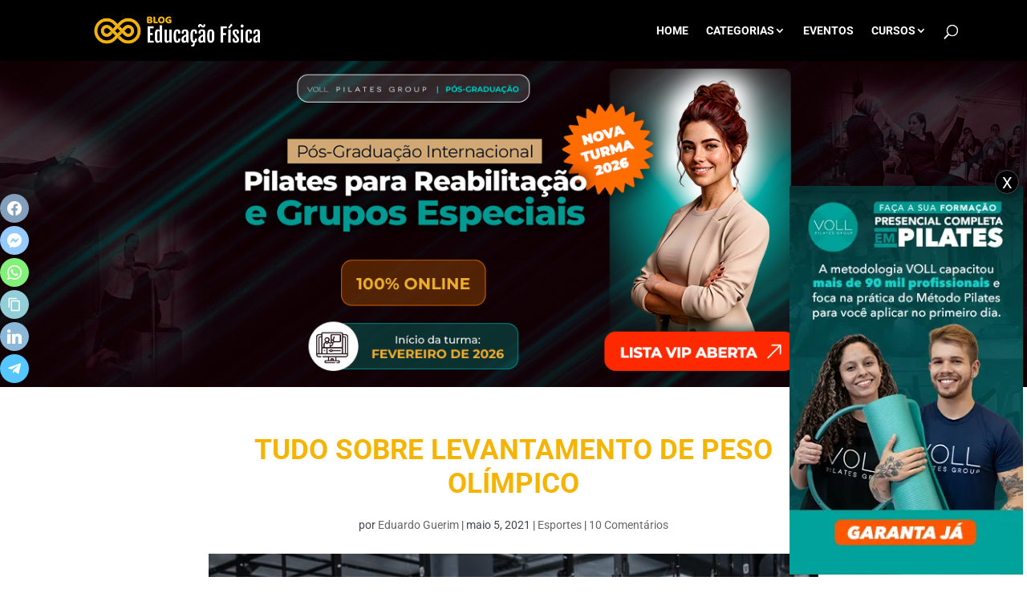

--- FILE ---
content_type: text/html
request_url: https://forms.rdstation.com.br/blog-ed-fisica-newsletter-materias-90686bd761e1f2ebbc21
body_size: 4121
content:


<head>
  <meta charset="utf-8">
  <!-- Bricks Main Styles -->
  <style type="text/css" rel="stylesheet">
    #rdstation-bricks-embeddable-form-bricks-component-XcAsB3P6cBlyIIKKNg_ZPw * {
      margin: 0;
      padding: 0;
      border: 0;
      font-size: 100%;
      font: inherit;
      vertical-align: baseline;
      -webkit-box-sizing: border-box;
      -moz-box-sizing: border-box;
      box-sizing: border-box;
    }

    #rdstation-bricks-embeddable-form-bricks-component-XcAsB3P6cBlyIIKKNg_ZPw article, #rdstation-bricks-embeddable-form-bricks-component-XcAsB3P6cBlyIIKKNg_ZPw aside,
    #rdstation-bricks-embeddable-form-bricks-component-XcAsB3P6cBlyIIKKNg_ZPw details, #rdstation-bricks-embeddable-form-bricks-component-XcAsB3P6cBlyIIKKNg_ZPw figcaption,
    #rdstation-bricks-embeddable-form-bricks-component-XcAsB3P6cBlyIIKKNg_ZPw figure, #rdstation-bricks-embeddable-form-bricks-component-XcAsB3P6cBlyIIKKNg_ZPw footer,
    #rdstation-bricks-embeddable-form-bricks-component-XcAsB3P6cBlyIIKKNg_ZPw header, #rdstation-bricks-embeddable-form-bricks-component-XcAsB3P6cBlyIIKKNg_ZPw hgroup,
    #rdstation-bricks-embeddable-form-bricks-component-XcAsB3P6cBlyIIKKNg_ZPw menu, #rdstation-bricks-embeddable-form-bricks-component-XcAsB3P6cBlyIIKKNg_ZPw nav,
    #rdstation-bricks-embeddable-form-bricks-component-XcAsB3P6cBlyIIKKNg_ZPw section {
      display: block;
    }

    #rdstation-bricks-embeddable-form-bricks-component-XcAsB3P6cBlyIIKKNg_ZPw ol, #rdstation-bricks-embeddable-form-bricks-component-XcAsB3P6cBlyIIKKNg_ZPw ul {
      list-style: none;
    }

    #rdstation-bricks-embeddable-form-bricks-component-XcAsB3P6cBlyIIKKNg_ZPw blockquote, #rdstation-bricks-embeddable-form-bricks-component-XcAsB3P6cBlyIIKKNg_ZPw q {
      quotes: none;
    }

    #rdstation-bricks-embeddable-form-bricks-component-XcAsB3P6cBlyIIKKNg_ZPw blockquote:before, #rdstation-bricks-embeddable-form-bricks-component-XcAsB3P6cBlyIIKKNg_ZPw blockquote:after,
    #rdstation-bricks-embeddable-form-bricks-component-XcAsB3P6cBlyIIKKNg_ZPw q:before, #rdstation-bricks-embeddable-form-bricks-component-XcAsB3P6cBlyIIKKNg_ZPw q:after {
      content: '';
      content: none;
    }

    #rdstation-bricks-embeddable-form-bricks-component-XcAsB3P6cBlyIIKKNg_ZPw table {
      border-collapse: collapse;
      border-spacing: 0;
    }

    #rdstation-bricks-embeddable-form-bricks-component-XcAsB3P6cBlyIIKKNg_ZPw b, #rdstation-bricks-embeddable-form-bricks-component-XcAsB3P6cBlyIIKKNg_ZPw strong {
      font-weight: bold;
    }

    #rdstation-bricks-embeddable-form-bricks-component-XcAsB3P6cBlyIIKKNg_ZPw i, #rdstation-bricks-embeddable-form-bricks-component-XcAsB3P6cBlyIIKKNg_ZPw em {
      font-style: italic;
    }

    #rdstation-bricks-embeddable-form-bricks-component-XcAsB3P6cBlyIIKKNg_ZPw .bricks--section {
      width: 100%;
    }

    #rdstation-bricks-embeddable-form-bricks-component-XcAsB3P6cBlyIIKKNg_ZPw .bricks--section > div {
      margin-right: auto;
      margin-left: auto;
      max-width: 480px;
      position: relative;
    }

    #rdstation-bricks-embeddable-form-bricks-component-XcAsB3P6cBlyIIKKNg_ZPw .bricks--row {
      display: flex;
      box-sizing: border-box;
      flex-flow: row nowrap;
      flex-grow: 1;
    }

    #rdstation-bricks-embeddable-form-bricks-component-XcAsB3P6cBlyIIKKNg_ZPw .bricks--section > div {
      max-width: 100%;
    }

   #rdstation-bricks-embeddable-form-bricks-component-XcAsB3P6cBlyIIKKNg_ZPw .bricks--column {
      display: flex;
    }

    #rdstation-bricks-embeddable-form-bricks-component-XcAsB3P6cBlyIIKKNg_ZPw .bricks--column > div {
      height: auto;
      width: 100%;
      display: flex;
      flex-direction: column;
      align-items: center;
    }

    #rdstation-bricks-embeddable-form-bricks-component-XcAsB3P6cBlyIIKKNg_ZPw .bricks--column .bricks--component-text {
              max-width: 100%;
           }

           #rdstation-bricks-embeddable-form-bricks-component-XcAsB3P6cBlyIIKKNg_ZPw .bricks--column .bricks-form,
            #rdstation-bricks-embeddable-form-bricks-component-XcAsB3P6cBlyIIKKNg_ZPw .bricks--column .bricks--component-text,
            #rdstation-bricks-embeddable-form-bricks-component-XcAsB3P6cBlyIIKKNg_ZPw .bricks--column .bricks--component-box,
            #rdstation-bricks-embeddable-form-bricks-component-XcAsB3P6cBlyIIKKNg_ZPw .bricks--column button,
            #rdstation-bricks-embeddable-form-bricks-component-XcAsB3P6cBlyIIKKNg_ZPw .bricks--column a {
              min-width: 100%;
           }

           @media (max-width: 600px) {
             #rdstation-bricks-embeddable-form-bricks-component-XcAsB3P6cBlyIIKKNg_ZPw .bricks--column {
                min-width: 100%;
             }

             #rdstation-bricks-embeddable-form-bricks-component-XcAsB3P6cBlyIIKKNg_ZPw .bricks--row {
                flex-flow: row wrap;
             }
             #rdstation-bricks-embeddable-form-bricks-component-XcAsB3P6cBlyIIKKNg_ZPw form .bricks-form__field {
                width: 100%;
                padding: 0;
             }
           }
           

    #rdstation-bricks-embeddable-form-bricks-component-XcAsB3P6cBlyIIKKNg_ZPw .bricks--component {
      font-family: Helvetica, Arial, sans-serif;
    }

    #rdstation-bricks-embeddable-form-bricks-component-XcAsB3P6cBlyIIKKNg_ZPw .bricks--component-box {
      width: 100%
    }
  </style>

  <!-- Bricks Component Text Styles -->
  <style>
    #rdstation-bricks-embeddable-form-bricks-component-XcAsB3P6cBlyIIKKNg_ZPw .bricks--component-text {
      color: #333;
      line-height: 1.42;
      word-wrap: break-word;
    }

    #rdstation-bricks-embeddable-form-bricks-component-XcAsB3P6cBlyIIKKNg_ZPw .bricks--component-text a {
      color: #31a2ff;
      text-decoration: none;
    }

    #rdstation-bricks-embeddable-form-bricks-component-XcAsB3P6cBlyIIKKNg_ZPw .bricks--component-text sub,
    #rdstation-bricks-embeddable-form-bricks-component-XcAsB3P6cBlyIIKKNg_ZPw .bricks--component-text sup {
      font-size: 75%;
      line-height: 0;
      position: relative;
      vertical-align: baseline;
    }

    #rdstation-bricks-embeddable-form-bricks-component-XcAsB3P6cBlyIIKKNg_ZPw .bricks--component-text sub {
      bottom: -0.25em;
    }

    #rdstation-bricks-embeddable-form-bricks-component-XcAsB3P6cBlyIIKKNg_ZPw .bricks--component-text sup {
      top: -0.5em;
    }

    #rdstation-bricks-embeddable-form-bricks-component-XcAsB3P6cBlyIIKKNg_ZPw .bricks--component-text ol,
    #rdstation-bricks-embeddable-form-bricks-component-XcAsB3P6cBlyIIKKNg_ZPw .bricks--component-text ul {
      padding-left: 1.5em;
    }

    #rdstation-bricks-embeddable-form-bricks-component-XcAsB3P6cBlyIIKKNg_ZPw .bricks--component-text ol > li,
    #rdstation-bricks-embeddable-form-bricks-component-XcAsB3P6cBlyIIKKNg_ZPw .bricks--component-text ul > li {
      list-style-type: none;
    }

    #rdstation-bricks-embeddable-form-bricks-component-XcAsB3P6cBlyIIKKNg_ZPw .bricks--component-text ul > li::before {
      content: '\2022';
    }

    #rdstation-bricks-embeddable-form-bricks-component-XcAsB3P6cBlyIIKKNg_ZPw .bricks--component-text li::before {
      display: inline-block;
      white-space: nowrap;
      width: 1.2em;
    }

    #rdstation-bricks-embeddable-form-bricks-component-XcAsB3P6cBlyIIKKNg_ZPw .bricks--component-text li:not(.ql-direction-rtl)::before {
      margin-left: -1.5em;
      margin-right: 0.3em;
      text-align: right;
    }

    #rdstation-bricks-embeddable-form-bricks-component-XcAsB3P6cBlyIIKKNg_ZPw .bricks--component-text li.ql-direction-rtl::before {
      margin-left: 0.3em;
      margin-right: -1.5em;
    }

    #rdstation-bricks-embeddable-form-bricks-component-XcAsB3P6cBlyIIKKNg_ZPw .bricks--component-text ol li:not(.ql-direction-rtl),
    #rdstation-bricks-embeddable-form-bricks-component-XcAsB3P6cBlyIIKKNg_ZPw .bricks--component-text ul li:not(.ql-direction-rtl) {
      padding-left: 1.5em;
    }

    #rdstation-bricks-embeddable-form-bricks-component-XcAsB3P6cBlyIIKKNg_ZPw .bricks--component-text ol li.ql-direction-rtl,
    #rdstation-bricks-embeddable-form-bricks-component-XcAsB3P6cBlyIIKKNg_ZPw .bricks--component-text ul li.ql-direction-rtl {
      padding-right: 1.5em;
    }

    #rdstation-bricks-embeddable-form-bricks-component-XcAsB3P6cBlyIIKKNg_ZPw .bricks--component-text ol li {
      counter-reset: list-1 list-2 list-3 list-4 list-5 list-6 list-7 list-8 list-9;
      counter-increment: list-0;
    }

    #rdstation-bricks-embeddable-form-bricks-component-XcAsB3P6cBlyIIKKNg_ZPw .bricks--component-text ol li:before {
      content: counter(list-0, decimal) '. ';
    }

    #rdstation-bricks-embeddable-form-bricks-component-XcAsB3P6cBlyIIKKNg_ZPw .bricks--component-text ol li.ql-indent-1 {
      counter-increment: list-1;
    }

    #rdstation-bricks-embeddable-form-bricks-component-XcAsB3P6cBlyIIKKNg_ZPw .bricks--component-text ol li.ql-indent-1:before {
      content: counter(list-1, lower-alpha) '. ';
    }

    #rdstation-bricks-embeddable-form-bricks-component-XcAsB3P6cBlyIIKKNg_ZPw .bricks--component-text ol li.ql-indent-1 {
      counter-reset: list-2 list-3 list-4 list-5 list-6 list-7 list-8 list-9;
    }

    #rdstation-bricks-embeddable-form-bricks-component-XcAsB3P6cBlyIIKKNg_ZPw .bricks--component-text ol li.ql-indent-2 {
      counter-increment: list-2;
    }

    #rdstation-bricks-embeddable-form-bricks-component-XcAsB3P6cBlyIIKKNg_ZPw .bricks--component-text ol li.ql-indent-2:before {
      content: counter(list-2, lower-roman) '. ';
    }

    #rdstation-bricks-embeddable-form-bricks-component-XcAsB3P6cBlyIIKKNg_ZPw .bricks--component-text ol li.ql-indent-2 {
      counter-reset: list-3 list-4 list-5 list-6 list-7 list-8 list-9;
    }

    #rdstation-bricks-embeddable-form-bricks-component-XcAsB3P6cBlyIIKKNg_ZPw .bricks--component-text ol li.ql-indent-3 {
      counter-increment: list-3;
    }

    #rdstation-bricks-embeddable-form-bricks-component-XcAsB3P6cBlyIIKKNg_ZPw .bricks--component-text ol li.ql-indent-3:before {
      content: counter(list-3, decimal) '. ';
    }

    #rdstation-bricks-embeddable-form-bricks-component-XcAsB3P6cBlyIIKKNg_ZPw .bricks--component-text ol li.ql-indent-3 {
      counter-reset: list-4 list-5 list-6 list-7 list-8 list-9;
    }

    #rdstation-bricks-embeddable-form-bricks-component-XcAsB3P6cBlyIIKKNg_ZPw .bricks--component-text ol li.ql-indent-4 {
      counter-increment: list-4;
    }

    #rdstation-bricks-embeddable-form-bricks-component-XcAsB3P6cBlyIIKKNg_ZPw .bricks--component-text ol li.ql-indent-4:before {
      content: counter(list-4, lower-alpha) '. ';
    }

    #rdstation-bricks-embeddable-form-bricks-component-XcAsB3P6cBlyIIKKNg_ZPw .bricks--component-text ol li.ql-indent-4 {
      counter-reset: list-5 list-6 list-7 list-8 list-9;
    }

    #rdstation-bricks-embeddable-form-bricks-component-XcAsB3P6cBlyIIKKNg_ZPw .bricks--component-text ol li.ql-indent-5 {
      counter-increment: list-5;
    }

    #rdstation-bricks-embeddable-form-bricks-component-XcAsB3P6cBlyIIKKNg_ZPw .bricks--component-text ol li.ql-indent-5:before {
      content: counter(list-5, lower-roman) '. ';
    }

    #rdstation-bricks-embeddable-form-bricks-component-XcAsB3P6cBlyIIKKNg_ZPw .bricks--component-text ol li.ql-indent-5 {
      counter-reset: list-6 list-7 list-8 list-9;
    }

    #rdstation-bricks-embeddable-form-bricks-component-XcAsB3P6cBlyIIKKNg_ZPw .bricks--component-text ol li.ql-indent-6 {
      counter-increment: list-6;
    }

    #rdstation-bricks-embeddable-form-bricks-component-XcAsB3P6cBlyIIKKNg_ZPw .bricks--component-text ol li.ql-indent-6:before {
      content: counter(list-6, decimal) '. ';
    }

    #rdstation-bricks-embeddable-form-bricks-component-XcAsB3P6cBlyIIKKNg_ZPw .bricks--component-text ol li.ql-indent-6 {
      counter-reset: list-7 list-8 list-9;
    }

    #rdstation-bricks-embeddable-form-bricks-component-XcAsB3P6cBlyIIKKNg_ZPw .bricks--component-text ol li.ql-indent-7 {
      counter-increment: list-7;
    }

    #rdstation-bricks-embeddable-form-bricks-component-XcAsB3P6cBlyIIKKNg_ZPw .bricks--component-text ol li.ql-indent-7:before {
      content: counter(list-7, lower-alpha) '. ';
    }

    #rdstation-bricks-embeddable-form-bricks-component-XcAsB3P6cBlyIIKKNg_ZPw .bricks--component-text ol li.ql-indent-7 {
      counter-reset: list-8 list-9;
    }

    #rdstation-bricks-embeddable-form-bricks-component-XcAsB3P6cBlyIIKKNg_ZPw .bricks--component-text ol li.ql-indent-8 {
      counter-increment: list-8;
    }

    #rdstation-bricks-embeddable-form-bricks-component-XcAsB3P6cBlyIIKKNg_ZPw .bricks--component-text ol li.ql-indent-8:before {
      content: counter(list-8, lower-roman) '. ';
    }

    #rdstation-bricks-embeddable-form-bricks-component-XcAsB3P6cBlyIIKKNg_ZPw .bricks--component-text ol li.ql-indent-8 {
      counter-reset: list-9;
    }

    #rdstation-bricks-embeddable-form-bricks-component-XcAsB3P6cBlyIIKKNg_ZPw .bricks--component-text ol li.ql-indent-9 {
      counter-increment: list-9;
    }

    #rdstation-bricks-embeddable-form-bricks-component-XcAsB3P6cBlyIIKKNg_ZPw .bricks--component-text ol li.ql-indent-9:before {
      content: counter(list-9, decimal) '. ';
    }

    #rdstation-bricks-embeddable-form-bricks-component-XcAsB3P6cBlyIIKKNg_ZPw .bricks--component-text .ql-indent-1:not(.ql-direction-rtl) {
      padding-left: 3em;
    }

    #rdstation-bricks-embeddable-form-bricks-component-XcAsB3P6cBlyIIKKNg_ZPw .bricks--component-text li.ql-indent-1:not(.ql-direction-rtl) {
      padding-left: 4.5em;
    }

    #rdstation-bricks-embeddable-form-bricks-component-XcAsB3P6cBlyIIKKNg_ZPw .bricks--component-text .ql-indent-1.ql-direction-rtl.ql-align-right {
      padding-right: 3em;
    }

    #rdstation-bricks-embeddable-form-bricks-component-XcAsB3P6cBlyIIKKNg_ZPw .bricks--component-text li.ql-indent-1.ql-direction-rtl.ql-align-right {
      padding-right: 4.5em;
    }

    #rdstation-bricks-embeddable-form-bricks-component-XcAsB3P6cBlyIIKKNg_ZPw .bricks--component-text .ql-indent-2:not(.ql-direction-rtl) {
      padding-left: 6em;
    }

    #rdstation-bricks-embeddable-form-bricks-component-XcAsB3P6cBlyIIKKNg_ZPw .bricks--component-text li.ql-indent-2:not(.ql-direction-rtl) {
      padding-left: 7.5em;
    }

    #rdstation-bricks-embeddable-form-bricks-component-XcAsB3P6cBlyIIKKNg_ZPw .bricks--component-text .ql-indent-2.ql-direction-rtl.ql-align-right {
      padding-right: 6em;
    }

    #rdstation-bricks-embeddable-form-bricks-component-XcAsB3P6cBlyIIKKNg_ZPw .bricks--component-text li.ql-indent-2.ql-direction-rtl.ql-align-right {
      padding-right: 7.5em;
    }

    #rdstation-bricks-embeddable-form-bricks-component-XcAsB3P6cBlyIIKKNg_ZPw .bricks--component-text .ql-indent-3:not(.ql-direction-rtl) {
      padding-left: 9em;
    }

    #rdstation-bricks-embeddable-form-bricks-component-XcAsB3P6cBlyIIKKNg_ZPw .bricks--component-text li.ql-indent-3:not(.ql-direction-rtl) {
      padding-left: 10.5em;
    }

    #rdstation-bricks-embeddable-form-bricks-component-XcAsB3P6cBlyIIKKNg_ZPw .bricks--component-text .ql-indent-3.ql-direction-rtl.ql-align-right {
      padding-right: 9em;
    }

    #rdstation-bricks-embeddable-form-bricks-component-XcAsB3P6cBlyIIKKNg_ZPw .bricks--component-text li.ql-indent-3.ql-direction-rtl.ql-align-right {
      padding-right: 10.5em;
    }

    #rdstation-bricks-embeddable-form-bricks-component-XcAsB3P6cBlyIIKKNg_ZPw .bricks--component-text .ql-indent-4:not(.ql-direction-rtl) {
      padding-left: 12em;
    }

    #rdstation-bricks-embeddable-form-bricks-component-XcAsB3P6cBlyIIKKNg_ZPw .bricks--component-text li.ql-indent-4:not(.ql-direction-rtl) {
      padding-left: 13.5em;
    }

    #rdstation-bricks-embeddable-form-bricks-component-XcAsB3P6cBlyIIKKNg_ZPw .bricks--component-text .ql-indent-4.ql-direction-rtl.ql-align-right {
      padding-right: 12em;
    }

    #rdstation-bricks-embeddable-form-bricks-component-XcAsB3P6cBlyIIKKNg_ZPw .bricks--component-text li.ql-indent-4.ql-direction-rtl.ql-align-right {
      padding-right: 13.5em;
    }

    #rdstation-bricks-embeddable-form-bricks-component-XcAsB3P6cBlyIIKKNg_ZPw .bricks--component-text .ql-indent-5:not(.ql-direction-rtl) {
      padding-left: 15em;
    }

    #rdstation-bricks-embeddable-form-bricks-component-XcAsB3P6cBlyIIKKNg_ZPw .bricks--component-text li.ql-indent-5:not(.ql-direction-rtl) {
      padding-left: 16.5em;
    }

    #rdstation-bricks-embeddable-form-bricks-component-XcAsB3P6cBlyIIKKNg_ZPw .bricks--component-text .ql-indent-5.ql-direction-rtl.ql-align-right {
      padding-right: 15em;
    }

    #rdstation-bricks-embeddable-form-bricks-component-XcAsB3P6cBlyIIKKNg_ZPw .bricks--component-text li.ql-indent-5.ql-direction-rtl.ql-align-right {
      padding-right: 16.5em;
    }

    #rdstation-bricks-embeddable-form-bricks-component-XcAsB3P6cBlyIIKKNg_ZPw .bricks--component-text .ql-indent-6:not(.ql-direction-rtl) {
      padding-left: 18em;
    }

    #rdstation-bricks-embeddable-form-bricks-component-XcAsB3P6cBlyIIKKNg_ZPw .bricks--component-text li.ql-indent-6:not(.ql-direction-rtl) {
      padding-left: 19.5em;
    }

    #rdstation-bricks-embeddable-form-bricks-component-XcAsB3P6cBlyIIKKNg_ZPw .bricks--component-text .ql-indent-6.ql-direction-rtl.ql-align-right {
      padding-right: 18em;
    }

    #rdstation-bricks-embeddable-form-bricks-component-XcAsB3P6cBlyIIKKNg_ZPw .bricks--component-text li.ql-indent-6.ql-direction-rtl.ql-align-right {
      padding-right: 19.5em;
    }

    #rdstation-bricks-embeddable-form-bricks-component-XcAsB3P6cBlyIIKKNg_ZPw .bricks--component-text .ql-indent-7:not(.ql-direction-rtl) {
      padding-left: 21em;
    }

    #rdstation-bricks-embeddable-form-bricks-component-XcAsB3P6cBlyIIKKNg_ZPw .bricks--component-text li.ql-indent-7:not(.ql-direction-rtl) {
      padding-left: 22.5em;
    }

    #rdstation-bricks-embeddable-form-bricks-component-XcAsB3P6cBlyIIKKNg_ZPw .bricks--component-text .ql-indent-7.ql-direction-rtl.ql-align-right {
      padding-right: 21em;
    }

    #rdstation-bricks-embeddable-form-bricks-component-XcAsB3P6cBlyIIKKNg_ZPw .bricks--component-text li.ql-indent-7.ql-direction-rtl.ql-align-right {
      padding-right: 22.5em;
    }

    #rdstation-bricks-embeddable-form-bricks-component-XcAsB3P6cBlyIIKKNg_ZPw .bricks--component-text .ql-indent-8:not(.ql-direction-rtl) {
      padding-left: 24em;
    }

    #rdstation-bricks-embeddable-form-bricks-component-XcAsB3P6cBlyIIKKNg_ZPw .bricks--component-text li.ql-indent-8:not(.ql-direction-rtl) {
      padding-left: 25.5em;
    }

    #rdstation-bricks-embeddable-form-bricks-component-XcAsB3P6cBlyIIKKNg_ZPw .bricks--component-text .ql-indent-8.ql-direction-rtl.ql-align-right {
      padding-right: 24em;
    }

    #rdstation-bricks-embeddable-form-bricks-component-XcAsB3P6cBlyIIKKNg_ZPw .bricks--component-text li.ql-indent-8.ql-direction-rtl.ql-align-right {
      padding-right: 25.5em;
    }

    #rdstation-bricks-embeddable-form-bricks-component-XcAsB3P6cBlyIIKKNg_ZPw .bricks--component-text .ql-indent-9:not(.ql-direction-rtl) {
      padding-left: 27em;
    }

    #rdstation-bricks-embeddable-form-bricks-component-XcAsB3P6cBlyIIKKNg_ZPw .bricks--component-text li.ql-indent-9:not(.ql-direction-rtl) {
      padding-left: 28.5em;
    }

    #rdstation-bricks-embeddable-form-bricks-component-XcAsB3P6cBlyIIKKNg_ZPw .bricks--component-text .ql-indent-9.ql-direction-rtl.ql-align-right {
      padding-right: 27em;
    }

    #rdstation-bricks-embeddable-form-bricks-component-XcAsB3P6cBlyIIKKNg_ZPw .bricks--component-text li.ql-indent-9.ql-direction-rtl.ql-align-right {
      padding-right: 28.5em;
    }

    #rdstation-bricks-embeddable-form-bricks-component-XcAsB3P6cBlyIIKKNg_ZPw .bricks--component-text .ql-direction-rtl {
      direction: rtl;
      text-align: inherit;
    }
  </style>

  <!-- Bricks Component Form Styles -->
  <style>
    #rdstation-bricks-embeddable-form-bricks-component-XcAsB3P6cBlyIIKKNg_ZPw .bricks-form {
      padding: 0 5px;
      height: auto;
    }

    #rdstation-bricks-embeddable-form-bricks-component-XcAsB3P6cBlyIIKKNg_ZPw .bricks-form__fieldset {
      display: flex;
      flex-flow: row wrap;
      margin-left: -5px;
      margin-right: -5px;
    }

    #rdstation-bricks-embeddable-form-bricks-component-XcAsB3P6cBlyIIKKNg_ZPw .bricks-form__field {
      display: flex;
      width: 100%;
      flex-grow: 1;
      flex-direction: column;
    }

    #rdstation-bricks-embeddable-form-bricks-component-XcAsB3P6cBlyIIKKNg_ZPw .bricks-form__label {
      display: inline-block;
      max-width: 100%;
      margin-bottom: 0.4em;
      line-height: 1.25;
      position: relative !important;
      vertical-align: middle;
    }

    #rdstation-bricks-embeddable-form-bricks-component-XcAsB3P6cBlyIIKKNg_ZPw .bricks-form__input {
      display: block;
      width: 100%;
      padding: 0 0.5em;
      line-height: 1.42857;
    }

    #rdstation-bricks-embeddable-form-bricks-component-XcAsB3P6cBlyIIKKNg_ZPw .bricks-form__input.error {
      border: 1px solid red !important;
    }

    #rdstation-bricks-embeddable-form-bricks-component-XcAsB3P6cBlyIIKKNg_ZPw .bricks-form__field__option .bricks-form__label {
      padding-left: 1.33em;
      margin-bottom: 0.2em;
    }

    #rdstation-bricks-embeddable-form-bricks-component-XcAsB3P6cBlyIIKKNg_ZPw .bricks-form__field__option .bricks-form__label input[type="checkbox"],
    #rdstation-bricks-embeddable-form-bricks-component-XcAsB3P6cBlyIIKKNg_ZPw .bricks-form__field__option .bricks-form__label input[type="radio"] {
      margin: 0px 0px 0px -1.33em;
    }

    #rdstation-bricks-embeddable-form-bricks-component-XcAsB3P6cBlyIIKKNg_ZPw .bricks-form__submit {
      width: 100%;
      position: relative;
    }
  </style>

  <style type="text/css" rel="stylesheet">
    
      #bricks-component-XcAsB3P6cBlyIIKKNg_ZPw {
        display: block !important;
        height: auto;
        width: 100%;
        
        border-color: #BBBBBB;
        border-radius: 0px;
        border-width: 0px;
        border-top-style: none;
        border-bottom-style: none;
        border-left-style: none;
        border-right-style: none;
      }
    

  </style>
  <style>
    @import url("https://cdnjs.cloudflare.com/ajax/libs/select2/3.5.2/select2.min.css");
  </style>
  <link href="https://fonts.googleapis.com/css?family=Bitter|Cabin|Crimson+Text|Droid+Sans|Droid+Serif|Lato|Lobster|Montserrat|Old+Standard+TT|Open+Sans|Oswald|Pacifico|Playfair+Display|PT+Sans|Raleway|Rubik|Source+Sans+Pro|Ubuntu|Roboto" rel="stylesheet" />
</head>

<body>
  <section id="form-blog-ed-fisica-newsletter-materias-90686bd761e1f2ebbc21">
    <div id="rdstation-bricks-embeddable-form-bricks-component-XcAsB3P6cBlyIIKKNg_ZPw">
      <div id="bricks-component-XcAsB3P6cBlyIIKKNg_ZPw" class="bricks--component bricks--component-embeddable-form">
        

<style type="text/css" rel="stylesheet">
  
    #rd-section-m19fjipf {
      
          background-color: #ffffff;
        
      border-bottom-style: none;
      border-color: #000000;
      border-left-style: none;
      border-radius: 0px;
      border-right-style: none;
      border-top-style: none;
      border-width: 1px;
    }

    #rd-section-m19fjipf > div:not(.bricks--row) {
      min-height: 0px;
    }
  

  
</style>

<section id="rd-section-m19fjipf" class="bricks--section rd-section">
  

<style type="text/css" rel="stylesheet">
  
    #rd-row-m19fjipk {
      min-height: 50px;
    }

    #rd-row-m19fjipk .bricks--column > div {
      min-height: 50px;
    }

    @media (max-width: 480px) {
      #rd-row-m19fjipk.bricks--row {
        min-height: auto;
      }
    }

    @media screen and (max-width: 767px) {
      #rd-row-m19fjipk.bricks--row.rd-row {
        min-height: auto;
      }
    }
  
</style>

<div id="rd-row-m19fjipk" class="bricks--row rd-row">
  

<style type="text/css" rel="stylesheet">
  
    #rd-column-m19fjipl {
      flex: 12 0 0;
    }

    #rd-column-m19fjipl > div {
      
          background-color: #ffffff;
        
      justify-content: center;
      padding-top: 0px;
      padding-right: 20px;
      padding-bottom: 0px;
      padding-left: 20px;
    }
    @media screen and (max-width: 767px) {
      #rd-column-m19fjipl > div {
        min-height: auto !important;
      }
    }
  

  
</style>

<div id="rd-column-m19fjipl" class="bricks--column rd-column">
  <div>
    



<style type="text/css" rel="stylesheet">
  
    #rd-form-m19fjipm {
      display: flex;
      flex-direction: column;
      align-self: center;
      max-width: 548px;
      width: 100%;
      margin-top: 0px;
      margin-bottom: 30px;
    }

    #rd-form-m19fjipm .bricks-form {
      display: flex;
      flex-direction: column;
      width: 100%;
    }

    #rd-form-m19fjipm .bricks-form__fieldset {
      align-items: flex-start;
    }

    #rd-form-m19fjipm .bricks-form__label.always-visible,
    #rd-form-m19fjipm .bricks-form__field__option .bricks-form__label {
      display: inline-block;
    }

    #rd-form-m19fjipm .bricks-form__input.select2-container {
      padding: 0 !important;
    }

    #rd-form-m19fjipm .select2-container .select2-choice .select2-arrow b {
      background-position: 0 7px !important;
    }

    #rd-form-m19fjipm .bricks-form__submit {
      display: flex;
      flex-direction: column;
    }
  
</style>


<style type="text/css" rel="stylesheet">
  
    #rd-form-m19fjipm {
      align-self: center;
      max-width: 558px;
      margin-top: 17px;
      margin-bottom: 20px;
    }

    #rd-form-m19fjipm .bricks-form__fieldset {
      flex-flow: column nowrap;
    }

    #rd-form-m19fjipm .bricks-form__field {
      margin-bottom: 10px;
      padding: 0;
      width: 100.0%;
    }

    #rd-form-m19fjipm .bricks-form__field.bricks-form__privacy,
    #rd-form-m19fjipm .bricks-form__field.bricks-form__terms {
      width: 100%;
    }

     #rd-form-m19fjipm .bricks-form__static {
      color: #969696;
      font-family: Arial, Helvetica, sans-serif;
      font-size: 16px;
      font-style: normal;
      font-weight: normal;
    }

    #rd-form-m19fjipm .bricks-form__static a {
      color: #969696;
      text-decoration: underline;
    }

    #rd-form-m19fjipm .bricks-form__label {
      color: #969696;
      display: none;
      font-family: Arial, Helvetica, sans-serif;
      font-size: 16px;
      font-style: normal;
      font-weight: normal;
      text-align: left;
      text-decoration: none;
    }

    #rd-form-m19fjipm label.error {
      color: #DC3543;
      font-size: 12px;
      line-height: 1.1;
      padding: 2px 0 0 4px;
    }

    #rd-form-m19fjipm .bricks-form__input {
      color: #555555;
      font-family: Arial, Helvetica, sans-serif;
      font-size: 18px;

      background-color: #ffffff;

      border-bottom-style: solid;
      border-left-style: solid;
      border-right-style: solid;
      border-top-style: solid;
      border-color: #c8c8c8;
      border-radius: 3px;
      border-width: 1px;

      
    }

    #rd-form-m19fjipm .bricks-form__input::placeholder {
      color: normal;
    }

    #rd-form-m19fjipm .select2-container .select2-choice {
      height: 36px !important;
      line-height: 36px !important;

      color: #555555 !important;
      font-family: Arial, Helvetica, sans-serif !important;
      font-size: 18px !important;
    }

    #rd-form-m19fjipm .bricks-form__input:not(textarea) {
      height: 36px;
    }

    #rd-form-m19fjipm .bricks-form__input.select2-container {
      padding: 0 !important;
    }

    #rd-form-m19fjipm .select2-container .select2-choice {
      height: 36px !important;
      line-height: 36px !important;

      color: #555555 !important;
      font-family: Arial, Helvetica, sans-serif !important;
      font-size: 18px !important;
      background: #ffffff;
    }

    #rd-form-m19fjipm .select2-container .select2-choice .select2-arrow b {
      background-position: 0 5px !important;
    }

    #rd-form-m19fjipm .select2-container .select2-choice .select2-arrow {
      background: none;
      border: none;
    }

    #rd-form-m19fjipm .with-select-flags > .phone-input-group > .select2-container > .select2-choice {
      border-top-right-radius: 0 !important;
      border-bottom-right-radius: 0 !important;
      border-style: none;
    }
    #rd-form-m19fjipm .with-select-flags > .phone-input-group > .select2-container > .select2-choice > .select2-chosen {
      margin-right: 0px;
    }

    #rd-form-m19fjipm .with-select-flags > .phone-input-group > .select2-container > .select2-choice > .select2-chosen > .flag {
      vertical-align: middle;
      margin-left: 13px;
    }

    #rd-form-m19fjipm .with-select-flags > .phone-input-group > .phone {
      width: calc(100% - 55px);
      display: inline-block;
      border-top-left-radius: 0px !important;
      border-bottom-left-radius: 0px !important;
    }

    #rd-form-m19fjipm .with-select-flags > .phone-country {
      display: inline-block;
    }

    #rd-form-m19fjipm .with-select-flags > .phone-input-group {
      display: flex;
    }

    #rd-form-m19fjipm .with-select-flags > .phone-input-group > .phone-country {
      width: 55px;
      display: inline-block;
    }

    #rd-form-m19fjipm input[type="date"] {
      -webkit-appearance: none;
    }

    #rd-form-m19fjipm input[type="date"]::before { 
    	content: attr(data-placeholder);
    	width: 100%;
    }
    
    input[type="date"]:focus::before,
    input[type="date"]:valid::before { display: none }
  
</style>

<input type="hidden" id="ga4-measurement-id" value="G-7L945HSYH4">
<input type="hidden" id="embeddable-form-id" value="6799854">

<div
    id="rd-form-m19fjipm"
    class="bricks--component bricks-form rd-form"
  >

  <form
    id="conversion-form-blog-ed-fisica-newsletter-materias"
    action="https://cta-redirect.rdstation.com/v2/conversions"
    data-typed-fields="1"
    data-lang="pt-BR"
    novalidate="novalidate"
    data-asset-action = "aHR0cDovL3ZvbGxwaWxhdGVzLmNvbS5icg==
"
    
  >
    <input type="hidden" name="token_rdstation" value="4d3eab275822175b65ea9b4fe2fa2e5b">
    <input type="hidden" name="conversion_identifier" value="blog-ed-fisica-newsletter-materias">
    <input type="hidden" name="internal_source" value="6">
    <input type="hidden" name="c_utmz" value="" />
    <input type="hidden" name="traffic_source" value="" />
    <input type="hidden" name="client_id" value="" />
    <input type="hidden" name="_doe" value="">
    <input type="hidden" name="privacy_data[browser]" id="privacy_data_browser" />

    <input type="hidden" name="thankyou_message" value="Obrigado!" disabled>

    <div
  class="bricks-form__fieldset"
  data-progressive-profiling=""
  data-multi-step="false"
>
  

<div
  class="bricks-form__field  "
  data-step="1"
  data-is-conditional="false"
  data-conditional-rules='W10=
'
>
  <label for="rd-email_field-m19fm3qb" class="bricks-form__label">
    Email*
  </label>
  <input
    id="rd-email_field-m19fm3qb"
    class="bricks-form__input required js-email js-field-email"
    name="email"
    type="email"
    data-use-type="STRING"
    data-always-visible="true"
    data-input-mask=""
    placeholder="Email *"
    required="required"
  >
</div>

</div>


<style type="text/css" rel="stylesheet">
  
    a#rd-button-m19fjipp {
      display: flex;
      flex-direction: column;
    }

    #rd-button-m19fjipp.bricks--component-button {
      -ms-flex-align: center;
      -ms-flex-direction: column;
      -ms-flex-pack: center;
      align-self: center;
      background-color: #f6b402;
      border-bottom-style: solid;
      border-color: #248f74;
      border-left-style: solid;
      border-radius: 3px;
      border-right-style: solid;
      border-top-style: solid;
      border-width: 1px;
      
          box-shadow: 0px
                      0px
                      0px
                      0px
                      #cccccc;
        ;
      color: #FFFFFF;
      cursor: pointer;
      font-family: Arial, Helvetica, sans-serif;
      font-size: 20px;
      font-style: normal;
      font-weight: bold;
      height: 58px;
      justify-content: center;
      line-height: 1.42857;
      margin-bottom: 0px;
      margin-top: 18px;
      max-width: 558px;
      text-align: center;
      text-decoration: none;
      width: 100%;
      padding-right: 10px;
      padding-left: 10px;
    }
    @media screen and (max-width: 767px) {
      #rd-button-m19fjipp {
        height: auto;
        padding-top: 0.66em;
        padding-bottom: 0.66em;
      }
    }
  

  
</style>



  

  <div class="bricks-form__submit">
    <button
      class="bricks--component bricks--component-button rd-button"
      id="rd-button-m19fjipp"
    >
      CADASTRAR
    </button>
  </div>



    <div style="position: fixed; left: -5000px">
      <input type="text" name="emP7yF13ld" readonly autocomplete="false" tabindex="-1" value="">
      <input type="text" name="sh0uldN07ch4ng3" readonly autocomplete="false" tabindex="-1" value="should_not_change">
    </div>

  </form>
</div>
<script>
  document.querySelectorAll('input[name=emP7yF13ld],input[name=sh0uldN07ch4ng3]').forEach(function(element) {
    element.addEventListener('focus', function(e) {
      e.target.removeAttribute('readonly');
    });
  });
</script>


  </div>
</div>

</div>

</section>

      </div>
    </div>
  </section>
</body>


--- FILE ---
content_type: text/html
request_url: https://forms.rdstation.com.br/espaco-vida-pilates-771ae3054eaac2892ede-html
body_size: 5591
content:


<head>
  <meta charset="utf-8">
  <!-- Bricks Main Styles -->
  <style type="text/css" rel="stylesheet">
    #rdstation-bricks-embeddable-form-bricks-component-Z-R7z3NOx2TtgiK-j8M4jA * {
      margin: 0;
      padding: 0;
      border: 0;
      font-size: 100%;
      font: inherit;
      vertical-align: baseline;
      -webkit-box-sizing: border-box;
      -moz-box-sizing: border-box;
      box-sizing: border-box;
    }

    #rdstation-bricks-embeddable-form-bricks-component-Z-R7z3NOx2TtgiK-j8M4jA article, #rdstation-bricks-embeddable-form-bricks-component-Z-R7z3NOx2TtgiK-j8M4jA aside,
    #rdstation-bricks-embeddable-form-bricks-component-Z-R7z3NOx2TtgiK-j8M4jA details, #rdstation-bricks-embeddable-form-bricks-component-Z-R7z3NOx2TtgiK-j8M4jA figcaption,
    #rdstation-bricks-embeddable-form-bricks-component-Z-R7z3NOx2TtgiK-j8M4jA figure, #rdstation-bricks-embeddable-form-bricks-component-Z-R7z3NOx2TtgiK-j8M4jA footer,
    #rdstation-bricks-embeddable-form-bricks-component-Z-R7z3NOx2TtgiK-j8M4jA header, #rdstation-bricks-embeddable-form-bricks-component-Z-R7z3NOx2TtgiK-j8M4jA hgroup,
    #rdstation-bricks-embeddable-form-bricks-component-Z-R7z3NOx2TtgiK-j8M4jA menu, #rdstation-bricks-embeddable-form-bricks-component-Z-R7z3NOx2TtgiK-j8M4jA nav,
    #rdstation-bricks-embeddable-form-bricks-component-Z-R7z3NOx2TtgiK-j8M4jA section {
      display: block;
    }

    #rdstation-bricks-embeddable-form-bricks-component-Z-R7z3NOx2TtgiK-j8M4jA ol, #rdstation-bricks-embeddable-form-bricks-component-Z-R7z3NOx2TtgiK-j8M4jA ul {
      list-style: none;
    }

    #rdstation-bricks-embeddable-form-bricks-component-Z-R7z3NOx2TtgiK-j8M4jA blockquote, #rdstation-bricks-embeddable-form-bricks-component-Z-R7z3NOx2TtgiK-j8M4jA q {
      quotes: none;
    }

    #rdstation-bricks-embeddable-form-bricks-component-Z-R7z3NOx2TtgiK-j8M4jA blockquote:before, #rdstation-bricks-embeddable-form-bricks-component-Z-R7z3NOx2TtgiK-j8M4jA blockquote:after,
    #rdstation-bricks-embeddable-form-bricks-component-Z-R7z3NOx2TtgiK-j8M4jA q:before, #rdstation-bricks-embeddable-form-bricks-component-Z-R7z3NOx2TtgiK-j8M4jA q:after {
      content: '';
      content: none;
    }

    #rdstation-bricks-embeddable-form-bricks-component-Z-R7z3NOx2TtgiK-j8M4jA table {
      border-collapse: collapse;
      border-spacing: 0;
    }

    #rdstation-bricks-embeddable-form-bricks-component-Z-R7z3NOx2TtgiK-j8M4jA b, #rdstation-bricks-embeddable-form-bricks-component-Z-R7z3NOx2TtgiK-j8M4jA strong {
      font-weight: bold;
    }

    #rdstation-bricks-embeddable-form-bricks-component-Z-R7z3NOx2TtgiK-j8M4jA i, #rdstation-bricks-embeddable-form-bricks-component-Z-R7z3NOx2TtgiK-j8M4jA em {
      font-style: italic;
    }

    #rdstation-bricks-embeddable-form-bricks-component-Z-R7z3NOx2TtgiK-j8M4jA .bricks--section {
      width: 100%;
    }

    #rdstation-bricks-embeddable-form-bricks-component-Z-R7z3NOx2TtgiK-j8M4jA .bricks--section > div {
      margin-right: auto;
      margin-left: auto;
      max-width: 500px;
      position: relative;
    }

    #rdstation-bricks-embeddable-form-bricks-component-Z-R7z3NOx2TtgiK-j8M4jA .bricks--row {
      display: flex;
      box-sizing: border-box;
      flex-flow: row nowrap;
      flex-grow: 1;
    }

    #rdstation-bricks-embeddable-form-bricks-component-Z-R7z3NOx2TtgiK-j8M4jA .bricks--section > div {
      max-width: 100%;
    }

   #rdstation-bricks-embeddable-form-bricks-component-Z-R7z3NOx2TtgiK-j8M4jA .bricks--column {
      display: flex;
    }

    #rdstation-bricks-embeddable-form-bricks-component-Z-R7z3NOx2TtgiK-j8M4jA .bricks--column > div {
      height: auto;
      width: 100%;
      display: flex;
      flex-direction: column;
      align-items: center;
    }

    #rdstation-bricks-embeddable-form-bricks-component-Z-R7z3NOx2TtgiK-j8M4jA .bricks--column .bricks--component-text {
              max-width: 100%;
           }

           #rdstation-bricks-embeddable-form-bricks-component-Z-R7z3NOx2TtgiK-j8M4jA .bricks--column .bricks-form,
            #rdstation-bricks-embeddable-form-bricks-component-Z-R7z3NOx2TtgiK-j8M4jA .bricks--column .bricks--component-text,
            #rdstation-bricks-embeddable-form-bricks-component-Z-R7z3NOx2TtgiK-j8M4jA .bricks--column .bricks--component-box,
            #rdstation-bricks-embeddable-form-bricks-component-Z-R7z3NOx2TtgiK-j8M4jA .bricks--column button,
            #rdstation-bricks-embeddable-form-bricks-component-Z-R7z3NOx2TtgiK-j8M4jA .bricks--column a {
              min-width: 100%;
           }

           @media (max-width: 600px) {
             #rdstation-bricks-embeddable-form-bricks-component-Z-R7z3NOx2TtgiK-j8M4jA .bricks--column {
                min-width: 100%;
             }

             #rdstation-bricks-embeddable-form-bricks-component-Z-R7z3NOx2TtgiK-j8M4jA .bricks--row {
                flex-flow: row wrap;
             }
             #rdstation-bricks-embeddable-form-bricks-component-Z-R7z3NOx2TtgiK-j8M4jA form .bricks-form__field {
                width: 100%;
                padding: 0;
             }
           }
           

    #rdstation-bricks-embeddable-form-bricks-component-Z-R7z3NOx2TtgiK-j8M4jA .bricks--component {
      font-family: Helvetica, Arial, sans-serif;
    }

    #rdstation-bricks-embeddable-form-bricks-component-Z-R7z3NOx2TtgiK-j8M4jA .bricks--component-box {
      width: 100%
    }
  </style>

  <!-- Bricks Component Text Styles -->
  <style>
    #rdstation-bricks-embeddable-form-bricks-component-Z-R7z3NOx2TtgiK-j8M4jA .bricks--component-text {
      color: #333;
      line-height: 1.42;
      word-wrap: break-word;
    }

    #rdstation-bricks-embeddable-form-bricks-component-Z-R7z3NOx2TtgiK-j8M4jA .bricks--component-text a {
      color: #31a2ff;
      text-decoration: none;
    }

    #rdstation-bricks-embeddable-form-bricks-component-Z-R7z3NOx2TtgiK-j8M4jA .bricks--component-text sub,
    #rdstation-bricks-embeddable-form-bricks-component-Z-R7z3NOx2TtgiK-j8M4jA .bricks--component-text sup {
      font-size: 75%;
      line-height: 0;
      position: relative;
      vertical-align: baseline;
    }

    #rdstation-bricks-embeddable-form-bricks-component-Z-R7z3NOx2TtgiK-j8M4jA .bricks--component-text sub {
      bottom: -0.25em;
    }

    #rdstation-bricks-embeddable-form-bricks-component-Z-R7z3NOx2TtgiK-j8M4jA .bricks--component-text sup {
      top: -0.5em;
    }

    #rdstation-bricks-embeddable-form-bricks-component-Z-R7z3NOx2TtgiK-j8M4jA .bricks--component-text ol,
    #rdstation-bricks-embeddable-form-bricks-component-Z-R7z3NOx2TtgiK-j8M4jA .bricks--component-text ul {
      padding-left: 1.5em;
    }

    #rdstation-bricks-embeddable-form-bricks-component-Z-R7z3NOx2TtgiK-j8M4jA .bricks--component-text ol > li,
    #rdstation-bricks-embeddable-form-bricks-component-Z-R7z3NOx2TtgiK-j8M4jA .bricks--component-text ul > li {
      list-style-type: none;
    }

    #rdstation-bricks-embeddable-form-bricks-component-Z-R7z3NOx2TtgiK-j8M4jA .bricks--component-text ul > li::before {
      content: '\2022';
    }

    #rdstation-bricks-embeddable-form-bricks-component-Z-R7z3NOx2TtgiK-j8M4jA .bricks--component-text li::before {
      display: inline-block;
      white-space: nowrap;
      width: 1.2em;
    }

    #rdstation-bricks-embeddable-form-bricks-component-Z-R7z3NOx2TtgiK-j8M4jA .bricks--component-text li:not(.ql-direction-rtl)::before {
      margin-left: -1.5em;
      margin-right: 0.3em;
      text-align: right;
    }

    #rdstation-bricks-embeddable-form-bricks-component-Z-R7z3NOx2TtgiK-j8M4jA .bricks--component-text li.ql-direction-rtl::before {
      margin-left: 0.3em;
      margin-right: -1.5em;
    }

    #rdstation-bricks-embeddable-form-bricks-component-Z-R7z3NOx2TtgiK-j8M4jA .bricks--component-text ol li:not(.ql-direction-rtl),
    #rdstation-bricks-embeddable-form-bricks-component-Z-R7z3NOx2TtgiK-j8M4jA .bricks--component-text ul li:not(.ql-direction-rtl) {
      padding-left: 1.5em;
    }

    #rdstation-bricks-embeddable-form-bricks-component-Z-R7z3NOx2TtgiK-j8M4jA .bricks--component-text ol li.ql-direction-rtl,
    #rdstation-bricks-embeddable-form-bricks-component-Z-R7z3NOx2TtgiK-j8M4jA .bricks--component-text ul li.ql-direction-rtl {
      padding-right: 1.5em;
    }

    #rdstation-bricks-embeddable-form-bricks-component-Z-R7z3NOx2TtgiK-j8M4jA .bricks--component-text ol li {
      counter-reset: list-1 list-2 list-3 list-4 list-5 list-6 list-7 list-8 list-9;
      counter-increment: list-0;
    }

    #rdstation-bricks-embeddable-form-bricks-component-Z-R7z3NOx2TtgiK-j8M4jA .bricks--component-text ol li:before {
      content: counter(list-0, decimal) '. ';
    }

    #rdstation-bricks-embeddable-form-bricks-component-Z-R7z3NOx2TtgiK-j8M4jA .bricks--component-text ol li.ql-indent-1 {
      counter-increment: list-1;
    }

    #rdstation-bricks-embeddable-form-bricks-component-Z-R7z3NOx2TtgiK-j8M4jA .bricks--component-text ol li.ql-indent-1:before {
      content: counter(list-1, lower-alpha) '. ';
    }

    #rdstation-bricks-embeddable-form-bricks-component-Z-R7z3NOx2TtgiK-j8M4jA .bricks--component-text ol li.ql-indent-1 {
      counter-reset: list-2 list-3 list-4 list-5 list-6 list-7 list-8 list-9;
    }

    #rdstation-bricks-embeddable-form-bricks-component-Z-R7z3NOx2TtgiK-j8M4jA .bricks--component-text ol li.ql-indent-2 {
      counter-increment: list-2;
    }

    #rdstation-bricks-embeddable-form-bricks-component-Z-R7z3NOx2TtgiK-j8M4jA .bricks--component-text ol li.ql-indent-2:before {
      content: counter(list-2, lower-roman) '. ';
    }

    #rdstation-bricks-embeddable-form-bricks-component-Z-R7z3NOx2TtgiK-j8M4jA .bricks--component-text ol li.ql-indent-2 {
      counter-reset: list-3 list-4 list-5 list-6 list-7 list-8 list-9;
    }

    #rdstation-bricks-embeddable-form-bricks-component-Z-R7z3NOx2TtgiK-j8M4jA .bricks--component-text ol li.ql-indent-3 {
      counter-increment: list-3;
    }

    #rdstation-bricks-embeddable-form-bricks-component-Z-R7z3NOx2TtgiK-j8M4jA .bricks--component-text ol li.ql-indent-3:before {
      content: counter(list-3, decimal) '. ';
    }

    #rdstation-bricks-embeddable-form-bricks-component-Z-R7z3NOx2TtgiK-j8M4jA .bricks--component-text ol li.ql-indent-3 {
      counter-reset: list-4 list-5 list-6 list-7 list-8 list-9;
    }

    #rdstation-bricks-embeddable-form-bricks-component-Z-R7z3NOx2TtgiK-j8M4jA .bricks--component-text ol li.ql-indent-4 {
      counter-increment: list-4;
    }

    #rdstation-bricks-embeddable-form-bricks-component-Z-R7z3NOx2TtgiK-j8M4jA .bricks--component-text ol li.ql-indent-4:before {
      content: counter(list-4, lower-alpha) '. ';
    }

    #rdstation-bricks-embeddable-form-bricks-component-Z-R7z3NOx2TtgiK-j8M4jA .bricks--component-text ol li.ql-indent-4 {
      counter-reset: list-5 list-6 list-7 list-8 list-9;
    }

    #rdstation-bricks-embeddable-form-bricks-component-Z-R7z3NOx2TtgiK-j8M4jA .bricks--component-text ol li.ql-indent-5 {
      counter-increment: list-5;
    }

    #rdstation-bricks-embeddable-form-bricks-component-Z-R7z3NOx2TtgiK-j8M4jA .bricks--component-text ol li.ql-indent-5:before {
      content: counter(list-5, lower-roman) '. ';
    }

    #rdstation-bricks-embeddable-form-bricks-component-Z-R7z3NOx2TtgiK-j8M4jA .bricks--component-text ol li.ql-indent-5 {
      counter-reset: list-6 list-7 list-8 list-9;
    }

    #rdstation-bricks-embeddable-form-bricks-component-Z-R7z3NOx2TtgiK-j8M4jA .bricks--component-text ol li.ql-indent-6 {
      counter-increment: list-6;
    }

    #rdstation-bricks-embeddable-form-bricks-component-Z-R7z3NOx2TtgiK-j8M4jA .bricks--component-text ol li.ql-indent-6:before {
      content: counter(list-6, decimal) '. ';
    }

    #rdstation-bricks-embeddable-form-bricks-component-Z-R7z3NOx2TtgiK-j8M4jA .bricks--component-text ol li.ql-indent-6 {
      counter-reset: list-7 list-8 list-9;
    }

    #rdstation-bricks-embeddable-form-bricks-component-Z-R7z3NOx2TtgiK-j8M4jA .bricks--component-text ol li.ql-indent-7 {
      counter-increment: list-7;
    }

    #rdstation-bricks-embeddable-form-bricks-component-Z-R7z3NOx2TtgiK-j8M4jA .bricks--component-text ol li.ql-indent-7:before {
      content: counter(list-7, lower-alpha) '. ';
    }

    #rdstation-bricks-embeddable-form-bricks-component-Z-R7z3NOx2TtgiK-j8M4jA .bricks--component-text ol li.ql-indent-7 {
      counter-reset: list-8 list-9;
    }

    #rdstation-bricks-embeddable-form-bricks-component-Z-R7z3NOx2TtgiK-j8M4jA .bricks--component-text ol li.ql-indent-8 {
      counter-increment: list-8;
    }

    #rdstation-bricks-embeddable-form-bricks-component-Z-R7z3NOx2TtgiK-j8M4jA .bricks--component-text ol li.ql-indent-8:before {
      content: counter(list-8, lower-roman) '. ';
    }

    #rdstation-bricks-embeddable-form-bricks-component-Z-R7z3NOx2TtgiK-j8M4jA .bricks--component-text ol li.ql-indent-8 {
      counter-reset: list-9;
    }

    #rdstation-bricks-embeddable-form-bricks-component-Z-R7z3NOx2TtgiK-j8M4jA .bricks--component-text ol li.ql-indent-9 {
      counter-increment: list-9;
    }

    #rdstation-bricks-embeddable-form-bricks-component-Z-R7z3NOx2TtgiK-j8M4jA .bricks--component-text ol li.ql-indent-9:before {
      content: counter(list-9, decimal) '. ';
    }

    #rdstation-bricks-embeddable-form-bricks-component-Z-R7z3NOx2TtgiK-j8M4jA .bricks--component-text .ql-indent-1:not(.ql-direction-rtl) {
      padding-left: 3em;
    }

    #rdstation-bricks-embeddable-form-bricks-component-Z-R7z3NOx2TtgiK-j8M4jA .bricks--component-text li.ql-indent-1:not(.ql-direction-rtl) {
      padding-left: 4.5em;
    }

    #rdstation-bricks-embeddable-form-bricks-component-Z-R7z3NOx2TtgiK-j8M4jA .bricks--component-text .ql-indent-1.ql-direction-rtl.ql-align-right {
      padding-right: 3em;
    }

    #rdstation-bricks-embeddable-form-bricks-component-Z-R7z3NOx2TtgiK-j8M4jA .bricks--component-text li.ql-indent-1.ql-direction-rtl.ql-align-right {
      padding-right: 4.5em;
    }

    #rdstation-bricks-embeddable-form-bricks-component-Z-R7z3NOx2TtgiK-j8M4jA .bricks--component-text .ql-indent-2:not(.ql-direction-rtl) {
      padding-left: 6em;
    }

    #rdstation-bricks-embeddable-form-bricks-component-Z-R7z3NOx2TtgiK-j8M4jA .bricks--component-text li.ql-indent-2:not(.ql-direction-rtl) {
      padding-left: 7.5em;
    }

    #rdstation-bricks-embeddable-form-bricks-component-Z-R7z3NOx2TtgiK-j8M4jA .bricks--component-text .ql-indent-2.ql-direction-rtl.ql-align-right {
      padding-right: 6em;
    }

    #rdstation-bricks-embeddable-form-bricks-component-Z-R7z3NOx2TtgiK-j8M4jA .bricks--component-text li.ql-indent-2.ql-direction-rtl.ql-align-right {
      padding-right: 7.5em;
    }

    #rdstation-bricks-embeddable-form-bricks-component-Z-R7z3NOx2TtgiK-j8M4jA .bricks--component-text .ql-indent-3:not(.ql-direction-rtl) {
      padding-left: 9em;
    }

    #rdstation-bricks-embeddable-form-bricks-component-Z-R7z3NOx2TtgiK-j8M4jA .bricks--component-text li.ql-indent-3:not(.ql-direction-rtl) {
      padding-left: 10.5em;
    }

    #rdstation-bricks-embeddable-form-bricks-component-Z-R7z3NOx2TtgiK-j8M4jA .bricks--component-text .ql-indent-3.ql-direction-rtl.ql-align-right {
      padding-right: 9em;
    }

    #rdstation-bricks-embeddable-form-bricks-component-Z-R7z3NOx2TtgiK-j8M4jA .bricks--component-text li.ql-indent-3.ql-direction-rtl.ql-align-right {
      padding-right: 10.5em;
    }

    #rdstation-bricks-embeddable-form-bricks-component-Z-R7z3NOx2TtgiK-j8M4jA .bricks--component-text .ql-indent-4:not(.ql-direction-rtl) {
      padding-left: 12em;
    }

    #rdstation-bricks-embeddable-form-bricks-component-Z-R7z3NOx2TtgiK-j8M4jA .bricks--component-text li.ql-indent-4:not(.ql-direction-rtl) {
      padding-left: 13.5em;
    }

    #rdstation-bricks-embeddable-form-bricks-component-Z-R7z3NOx2TtgiK-j8M4jA .bricks--component-text .ql-indent-4.ql-direction-rtl.ql-align-right {
      padding-right: 12em;
    }

    #rdstation-bricks-embeddable-form-bricks-component-Z-R7z3NOx2TtgiK-j8M4jA .bricks--component-text li.ql-indent-4.ql-direction-rtl.ql-align-right {
      padding-right: 13.5em;
    }

    #rdstation-bricks-embeddable-form-bricks-component-Z-R7z3NOx2TtgiK-j8M4jA .bricks--component-text .ql-indent-5:not(.ql-direction-rtl) {
      padding-left: 15em;
    }

    #rdstation-bricks-embeddable-form-bricks-component-Z-R7z3NOx2TtgiK-j8M4jA .bricks--component-text li.ql-indent-5:not(.ql-direction-rtl) {
      padding-left: 16.5em;
    }

    #rdstation-bricks-embeddable-form-bricks-component-Z-R7z3NOx2TtgiK-j8M4jA .bricks--component-text .ql-indent-5.ql-direction-rtl.ql-align-right {
      padding-right: 15em;
    }

    #rdstation-bricks-embeddable-form-bricks-component-Z-R7z3NOx2TtgiK-j8M4jA .bricks--component-text li.ql-indent-5.ql-direction-rtl.ql-align-right {
      padding-right: 16.5em;
    }

    #rdstation-bricks-embeddable-form-bricks-component-Z-R7z3NOx2TtgiK-j8M4jA .bricks--component-text .ql-indent-6:not(.ql-direction-rtl) {
      padding-left: 18em;
    }

    #rdstation-bricks-embeddable-form-bricks-component-Z-R7z3NOx2TtgiK-j8M4jA .bricks--component-text li.ql-indent-6:not(.ql-direction-rtl) {
      padding-left: 19.5em;
    }

    #rdstation-bricks-embeddable-form-bricks-component-Z-R7z3NOx2TtgiK-j8M4jA .bricks--component-text .ql-indent-6.ql-direction-rtl.ql-align-right {
      padding-right: 18em;
    }

    #rdstation-bricks-embeddable-form-bricks-component-Z-R7z3NOx2TtgiK-j8M4jA .bricks--component-text li.ql-indent-6.ql-direction-rtl.ql-align-right {
      padding-right: 19.5em;
    }

    #rdstation-bricks-embeddable-form-bricks-component-Z-R7z3NOx2TtgiK-j8M4jA .bricks--component-text .ql-indent-7:not(.ql-direction-rtl) {
      padding-left: 21em;
    }

    #rdstation-bricks-embeddable-form-bricks-component-Z-R7z3NOx2TtgiK-j8M4jA .bricks--component-text li.ql-indent-7:not(.ql-direction-rtl) {
      padding-left: 22.5em;
    }

    #rdstation-bricks-embeddable-form-bricks-component-Z-R7z3NOx2TtgiK-j8M4jA .bricks--component-text .ql-indent-7.ql-direction-rtl.ql-align-right {
      padding-right: 21em;
    }

    #rdstation-bricks-embeddable-form-bricks-component-Z-R7z3NOx2TtgiK-j8M4jA .bricks--component-text li.ql-indent-7.ql-direction-rtl.ql-align-right {
      padding-right: 22.5em;
    }

    #rdstation-bricks-embeddable-form-bricks-component-Z-R7z3NOx2TtgiK-j8M4jA .bricks--component-text .ql-indent-8:not(.ql-direction-rtl) {
      padding-left: 24em;
    }

    #rdstation-bricks-embeddable-form-bricks-component-Z-R7z3NOx2TtgiK-j8M4jA .bricks--component-text li.ql-indent-8:not(.ql-direction-rtl) {
      padding-left: 25.5em;
    }

    #rdstation-bricks-embeddable-form-bricks-component-Z-R7z3NOx2TtgiK-j8M4jA .bricks--component-text .ql-indent-8.ql-direction-rtl.ql-align-right {
      padding-right: 24em;
    }

    #rdstation-bricks-embeddable-form-bricks-component-Z-R7z3NOx2TtgiK-j8M4jA .bricks--component-text li.ql-indent-8.ql-direction-rtl.ql-align-right {
      padding-right: 25.5em;
    }

    #rdstation-bricks-embeddable-form-bricks-component-Z-R7z3NOx2TtgiK-j8M4jA .bricks--component-text .ql-indent-9:not(.ql-direction-rtl) {
      padding-left: 27em;
    }

    #rdstation-bricks-embeddable-form-bricks-component-Z-R7z3NOx2TtgiK-j8M4jA .bricks--component-text li.ql-indent-9:not(.ql-direction-rtl) {
      padding-left: 28.5em;
    }

    #rdstation-bricks-embeddable-form-bricks-component-Z-R7z3NOx2TtgiK-j8M4jA .bricks--component-text .ql-indent-9.ql-direction-rtl.ql-align-right {
      padding-right: 27em;
    }

    #rdstation-bricks-embeddable-form-bricks-component-Z-R7z3NOx2TtgiK-j8M4jA .bricks--component-text li.ql-indent-9.ql-direction-rtl.ql-align-right {
      padding-right: 28.5em;
    }

    #rdstation-bricks-embeddable-form-bricks-component-Z-R7z3NOx2TtgiK-j8M4jA .bricks--component-text .ql-direction-rtl {
      direction: rtl;
      text-align: inherit;
    }
  </style>

  <!-- Bricks Component Form Styles -->
  <style>
    #rdstation-bricks-embeddable-form-bricks-component-Z-R7z3NOx2TtgiK-j8M4jA .bricks-form {
      padding: 0 5px;
      height: auto;
    }

    #rdstation-bricks-embeddable-form-bricks-component-Z-R7z3NOx2TtgiK-j8M4jA .bricks-form__fieldset {
      display: flex;
      flex-flow: row wrap;
      margin-left: -5px;
      margin-right: -5px;
    }

    #rdstation-bricks-embeddable-form-bricks-component-Z-R7z3NOx2TtgiK-j8M4jA .bricks-form__field {
      display: flex;
      width: 100%;
      flex-grow: 1;
      flex-direction: column;
    }

    #rdstation-bricks-embeddable-form-bricks-component-Z-R7z3NOx2TtgiK-j8M4jA .bricks-form__label {
      display: inline-block;
      max-width: 100%;
      margin-bottom: 0.4em;
      line-height: 1.25;
      position: relative !important;
      vertical-align: middle;
    }

    #rdstation-bricks-embeddable-form-bricks-component-Z-R7z3NOx2TtgiK-j8M4jA .bricks-form__input {
      display: block;
      width: 100%;
      padding: 0 0.5em;
      line-height: 1.42857;
    }

    #rdstation-bricks-embeddable-form-bricks-component-Z-R7z3NOx2TtgiK-j8M4jA .bricks-form__input.error {
      border: 1px solid red !important;
    }

    #rdstation-bricks-embeddable-form-bricks-component-Z-R7z3NOx2TtgiK-j8M4jA .bricks-form__field__option .bricks-form__label {
      padding-left: 1.33em;
      margin-bottom: 0.2em;
    }

    #rdstation-bricks-embeddable-form-bricks-component-Z-R7z3NOx2TtgiK-j8M4jA .bricks-form__field__option .bricks-form__label input[type="checkbox"],
    #rdstation-bricks-embeddable-form-bricks-component-Z-R7z3NOx2TtgiK-j8M4jA .bricks-form__field__option .bricks-form__label input[type="radio"] {
      margin: 0px 0px 0px -1.33em;
    }

    #rdstation-bricks-embeddable-form-bricks-component-Z-R7z3NOx2TtgiK-j8M4jA .bricks-form__submit {
      width: 100%;
      position: relative;
    }
  </style>

  <style type="text/css" rel="stylesheet">
    
      #bricks-component-Z-R7z3NOx2TtgiK-j8M4jA {
        display: block !important;
        height: auto;
        width: 100%;
        
        border-color: #BBBBBB;
        border-radius: 0px;
        border-width: 0px;
        border-top-style: none;
        border-bottom-style: none;
        border-left-style: none;
        border-right-style: none;
      }
    

  </style>
  <style>
    @import url("https://cdnjs.cloudflare.com/ajax/libs/select2/3.5.2/select2.min.css");
  </style>
  <link href="https://fonts.googleapis.com/css?family=Bitter|Cabin|Crimson+Text|Droid+Sans|Droid+Serif|Lato|Lobster|Montserrat|Old+Standard+TT|Open+Sans|Oswald|Pacifico|Playfair+Display|PT+Sans|Raleway|Rubik|Source+Sans+Pro|Ubuntu|Roboto" rel="stylesheet" />
</head>

<body>
  <section id="form-espaco-vida-pilates-771ae3054eaac2892ede">
    <div id="rdstation-bricks-embeddable-form-bricks-component-Z-R7z3NOx2TtgiK-j8M4jA">
      <div id="bricks-component-Z-R7z3NOx2TtgiK-j8M4jA" class="bricks--component bricks--component-embeddable-form">
        

<style type="text/css" rel="stylesheet">
  
    #rd-section-l79chca4 {
      
          background-color: #ffffff;
        
      border-bottom-style: none;
      border-color: #000000;
      border-left-style: none;
      border-radius: 0px;
      border-right-style: none;
      border-top-style: none;
      border-width: 1px;
    }

    #rd-section-l79chca4 > div:not(.bricks--row) {
      min-height: 0px;
    }
  

  
</style>

<section id="rd-section-l79chca4" class="bricks--section rd-section">
  

<style type="text/css" rel="stylesheet">
  
    #rd-row-l79chca5 {
      min-height: 115px;
    }

    #rd-row-l79chca5 .bricks--column > div {
      min-height: 115px;
    }

    @media (max-width: 480px) {
      #rd-row-l79chca5.bricks--row {
        min-height: auto;
      }
    }

    @media screen and (max-width: 767px) {
      #rd-row-l79chca5.bricks--row.rd-row {
        min-height: auto;
      }
    }
  
</style>

<div id="rd-row-l79chca5" class="bricks--row rd-row">
  

<style type="text/css" rel="stylesheet">
  
    #rd-column-l79chca6 {
      flex: 12 0 0;
    }

    #rd-column-l79chca6 > div {
      
          background-color: #ffffff;
        
      justify-content: center;
      padding-top: 0px;
      padding-right: 30px;
      padding-bottom: 0px;
      padding-left: 30px;
    }
    @media screen and (max-width: 767px) {
      #rd-column-l79chca6 > div {
        min-height: auto !important;
      }
    }
  

  
</style>

<div id="rd-column-l79chca6" class="bricks--column rd-column">
  <div>
    
<style type="text/css" rel="stylesheet">
  
    #rd-text-l79chca7 {
      display: block;
      border-bottom-style: none;
      border-color: transparent;
      border-left-style: none;
      border-radius: 0px;
      border-right-style: none;
      border-top-style: none;
      border-width: 0px;
      min-height: auto0px;
      max-width: 598px;
      margin-top: 10px;
      margin-bottom: 10px;
      align-self: center;
      width: 100%;
      word-break: break-word;
    }
  

  
</style>

<div id="rd-text-l79chca7" class="bricks--component bricks--component-text rd-text">
  <h1 style="text-align: center; line-height: 1.25;"><strong style="color: rgb(65, 155, 146); font-family: Montserrat, sans-serif; font-size: 24px;">CURSO DE FORMAÇÃO COMPLETA EM PILATES DO GRUPO VOLL PILATES!</strong></h1>
</div>



  </div>
</div>

</div>


<style type="text/css" rel="stylesheet">
  
    #rd-row-l79chca8 {
      min-height: 50px;
    }

    #rd-row-l79chca8 .bricks--column > div {
      min-height: 50px;
    }

    @media (max-width: 480px) {
      #rd-row-l79chca8.bricks--row {
        min-height: auto;
      }
    }

    @media screen and (max-width: 767px) {
      #rd-row-l79chca8.bricks--row.rd-row {
        min-height: auto;
      }
    }
  
</style>

<div id="rd-row-l79chca8" class="bricks--row rd-row">
  

<style type="text/css" rel="stylesheet">
  
    #rd-column-l79chca9 {
      flex: 12 0 0;
    }

    #rd-column-l79chca9 > div {
      
          background-color: #ffffff;
        
      justify-content: center;
      padding-top: 0px;
      padding-right: 20px;
      padding-bottom: 0px;
      padding-left: 20px;
    }
    @media screen and (max-width: 767px) {
      #rd-column-l79chca9 > div {
        min-height: auto !important;
      }
    }
  

  
</style>

<div id="rd-column-l79chca9" class="bricks--column rd-column">
  <div>
    



<style type="text/css" rel="stylesheet">
  
    #rd-form-l79chcaa {
      display: flex;
      flex-direction: column;
      align-self: center;
      max-width: 548px;
      width: 100%;
      margin-top: 0px;
      margin-bottom: 30px;
    }

    #rd-form-l79chcaa .bricks-form {
      display: flex;
      flex-direction: column;
      width: 100%;
    }

    #rd-form-l79chcaa .bricks-form__fieldset {
      align-items: flex-start;
    }

    #rd-form-l79chcaa .bricks-form__label.always-visible,
    #rd-form-l79chcaa .bricks-form__field__option .bricks-form__label {
      display: inline-block;
    }

    #rd-form-l79chcaa .bricks-form__input.select2-container {
      padding: 0 !important;
    }

    #rd-form-l79chcaa .select2-container .select2-choice .select2-arrow b {
      background-position: 0 7px !important;
    }

    #rd-form-l79chcaa .bricks-form__submit {
      display: flex;
      flex-direction: column;
    }
  
</style>


<style type="text/css" rel="stylesheet">
  
    #rd-form-l79chcaa {
      align-self: center;
      max-width: 558px;
      margin-top: 17px;
      margin-bottom: 20px;
    }

    #rd-form-l79chcaa .bricks-form__fieldset {
      flex-flow: column nowrap;
    }

    #rd-form-l79chcaa .bricks-form__field {
      margin-bottom: 10px;
      padding: 0;
      width: 100.0%;
    }

    #rd-form-l79chcaa .bricks-form__field.bricks-form__privacy,
    #rd-form-l79chcaa .bricks-form__field.bricks-form__terms {
      width: 100%;
    }

     #rd-form-l79chcaa .bricks-form__static {
      color: #000000;
      font-family: Arial, Helvetica, sans-serif;
      font-size: 16px;
      font-style: normal;
      font-weight: normal;
    }

    #rd-form-l79chcaa .bricks-form__static a {
      color: #000000;
      text-decoration: underline;
    }

    #rd-form-l79chcaa .bricks-form__label {
      color: #000000;
      display: none;
      font-family: Arial, Helvetica, sans-serif;
      font-size: 16px;
      font-style: normal;
      font-weight: normal;
      text-align: left;
      text-decoration: none;
    }

    #rd-form-l79chcaa label.error {
      color: #DC3543;
      font-size: 12px;
      line-height: 1.1;
      padding: 2px 0 0 4px;
    }

    #rd-form-l79chcaa .bricks-form__input {
      color: #555555;
      font-family: Arial, Helvetica, sans-serif;
      font-size: 18px;

      background-color: #ffffff;

      border-bottom-style: solid;
      border-left-style: solid;
      border-right-style: solid;
      border-top-style: solid;
      border-color: #419b92;
      border-radius: 3px;
      border-width: 1px;

      
    }

    #rd-form-l79chcaa .bricks-form__input::placeholder {
      color: normal;
    }

    #rd-form-l79chcaa .select2-container .select2-choice {
      height: 36px !important;
      line-height: 36px !important;

      color: #555555 !important;
      font-family: Arial, Helvetica, sans-serif !important;
      font-size: 18px !important;
    }

    #rd-form-l79chcaa .bricks-form__input:not(textarea) {
      height: 36px;
    }

    #rd-form-l79chcaa .bricks-form__input.select2-container {
      padding: 0 !important;
    }

    #rd-form-l79chcaa .select2-container .select2-choice {
      height: 36px !important;
      line-height: 36px !important;

      color: #555555 !important;
      font-family: Arial, Helvetica, sans-serif !important;
      font-size: 18px !important;
      background: #ffffff;
    }

    #rd-form-l79chcaa .select2-container .select2-choice .select2-arrow b {
      background-position: 0 5px !important;
    }

    #rd-form-l79chcaa .select2-container .select2-choice .select2-arrow {
      background: none;
      border: none;
    }

    #rd-form-l79chcaa .with-select-flags > .phone-input-group > .select2-container > .select2-choice {
      border-top-right-radius: 0 !important;
      border-bottom-right-radius: 0 !important;
      border-style: none;
    }
    #rd-form-l79chcaa .with-select-flags > .phone-input-group > .select2-container > .select2-choice > .select2-chosen {
      margin-right: 0px;
    }

    #rd-form-l79chcaa .with-select-flags > .phone-input-group > .select2-container > .select2-choice > .select2-chosen > .flag {
      vertical-align: middle;
      margin-left: 13px;
    }

    #rd-form-l79chcaa .with-select-flags > .phone-input-group > .phone {
      width: calc(100% - 55px);
      display: inline-block;
      border-top-left-radius: 0px !important;
      border-bottom-left-radius: 0px !important;
    }

    #rd-form-l79chcaa .with-select-flags > .phone-country {
      display: inline-block;
    }

    #rd-form-l79chcaa .with-select-flags > .phone-input-group {
      display: flex;
    }

    #rd-form-l79chcaa .with-select-flags > .phone-input-group > .phone-country {
      width: 55px;
      display: inline-block;
    }

    #rd-form-l79chcaa input[type="date"] {
      -webkit-appearance: none;
    }

    #rd-form-l79chcaa input[type="date"]::before { 
    	content: attr(data-placeholder);
    	width: 100%;
    }
    
    input[type="date"]:focus::before,
    input[type="date"]:valid::before { display: none }
  
</style>

<input type="hidden" id="ga4-measurement-id" value="G-7L945HSYH4">
<input type="hidden" id="embeddable-form-id" value="382636">

<div
    id="rd-form-l79chcaa"
    class="bricks--component bricks-form rd-form"
  >

  <form
    id="conversion-form-espaco-vida-pilates"
    action="https://cta-redirect.rdstation.com/v2/conversions"
    data-typed-fields="1"
    data-lang="pt-BR"
    novalidate="novalidate"
    data-asset-action = "aHR0cHM6Ly9lc3BhY292aWRhcGlsYXRlcy5jb20uYnIvaW5zY3JpY2FvLw==
"
    
  >
    <input type="hidden" name="token_rdstation" value="4d3eab275822175b65ea9b4fe2fa2e5b">
    <input type="hidden" name="conversion_identifier" value="espaco-vida-pilates">
    <input type="hidden" name="internal_source" value="6">
    <input type="hidden" name="c_utmz" value="" />
    <input type="hidden" name="traffic_source" value="" />
    <input type="hidden" name="client_id" value="" />
    <input type="hidden" name="_doe" value="">
    <input type="hidden" name="privacy_data[browser]" id="privacy_data_browser" />

    <input type="hidden" name="thankyou_message" value="" disabled>

    <div
  class="bricks-form__fieldset"
  data-progressive-profiling=""
  data-multi-step="false"
>
  

<div
  class="bricks-form__field   "
  data-step="1"
  data-is-conditional="false"
  data-conditional-rules='W10=
'
>
  <label for="rd-text_field-m9k8tjhs" class="bricks-form__label">
    Nome*
  </label>
  <input
    id="rd-text_field-m9k8tjhs"
    class="bricks-form__input required js-text js-field-name"
    name="name"
    type="text"
    data-use-type="STRING"
    placeholder="Nome *"
    required="required"
  >
</div>


<div
  class="bricks-form__field  "
  data-step="1"
  data-is-conditional="false"
  data-conditional-rules='W10=
'
>
  <label for="rd-email_field-m9k8tjht" class="bricks-form__label">
    Email*
  </label>
  <input
    id="rd-email_field-m9k8tjht"
    class="bricks-form__input required js-email js-field-email"
    name="email"
    type="email"
    data-use-type="STRING"
    data-always-visible="true"
    data-input-mask=""
    placeholder="Email *"
    required="required"
  >
</div>


<div
  class="bricks-form__field  with-select-flags "
  data-step="1"
  data-is-conditional="false"
  data-conditional-rules='W10=
'
>
  <label for="rd-phone_field-m9k8tjhu" class="bricks-form__label">
    Telefone*
  </label>
  <div class="phone-input-group">
    
      <div class="form-control phone-country" data-type="countries"></div>
      <div class="country-field" value="BR"></div>
    

    <input
      id="rd-phone_field-m9k8tjhu"
      class="bricks-form__input required phone js-phone js-field-personal_phone"
      name="personal_phone"
      data-input-mask="INTERNATIONAL_MASK"
      data-use-type="STRING"
      type="tel"
      
      placeholder="Telefone *"
      required="required"
    >
  </div>
</div>


<div
  class="bricks-form__field  "
  data-step="1"
  data-is-conditional="false"
  data-conditional-rules='W10=
'
>
  <label class="bricks-form__label always-visible">
    Eu sou*
  </label>
  
    <div class="bricks-form__field__option">
      <label class="bricks-form__label">
        <input
          id="rd-radio_buttons_field-m9k8tjhv_Estudante_"
          name="custom_fields[351816]"
          type="radio"
          value="Estudante "
          class="bricks-form__field__option__input required js-field-cf_eu_sou_fisioterapeuta_ou_educador_fisico_caixa_de_sel"
          data-use-type="STRING"
          required="required"
        >
        Estudante 
      </label>
    </div>
  
    <div class="bricks-form__field__option">
      <label class="bricks-form__label">
        <input
          id="rd-radio_buttons_field-m9k8tjhv_Profissional_"
          name="custom_fields[351816]"
          type="radio"
          value="Profissional "
          class="bricks-form__field__option__input required js-field-cf_eu_sou_fisioterapeuta_ou_educador_fisico_caixa_de_sel"
          data-use-type="STRING"
          required="required"
        >
        Profissional 
      </label>
    </div>
  
</div>


<div
  class="bricks-form__field  "
  data-step="1"
  data-is-conditional="false"
  data-conditional-rules='W10=
'
>
  <label for="rd-select_field-m9k8tjhw" class="bricks-form__label">
    Estado*
  </label>

  

  <select
    id="rd-select_field-m9k8tjhw"
    class="bricks-form__input required js-field-uf"
    data-use-type="STRING"
    name="uf"
    required="required"
  >
    <option value="">
      
      Estado
    </option>
    
      <option value="AC">AC</option>
    
      <option value="AL">AL</option>
    
      <option value="AP">AP</option>
    
      <option value="AM">AM</option>
    
      <option value="BA">BA</option>
    
      <option value="CE">CE</option>
    
      <option value="DF">DF</option>
    
      <option value="ES">ES</option>
    
      <option value="GO">GO</option>
    
      <option value="MA">MA</option>
    
      <option value="MT">MT</option>
    
      <option value="MS">MS</option>
    
      <option value="MG">MG</option>
    
      <option value="PA">PA</option>
    
      <option value="PB">PB</option>
    
      <option value="PR">PR</option>
    
      <option value="PE">PE</option>
    
      <option value="PI">PI</option>
    
      <option value="RJ">RJ</option>
    
      <option value="RN">RN</option>
    
      <option value="RS">RS</option>
    
      <option value="RO">RO</option>
    
      <option value="RR">RR</option>
    
      <option value="SC">SC</option>
    
      <option value="SP">SP</option>
    
      <option value="SE">SE</option>
    
      <option value="TO">TO</option>
    
  </select>
</div>


<div
  class="bricks-form__field   "
  data-step="1"
  data-is-conditional="false"
  data-conditional-rules='W10=
'
>
  <label for="rd-text_field-m9k8tjhx" class="bricks-form__label">
    Qual turma você gostaria de fazer o curso?
  </label>
  <input
    id="rd-text_field-m9k8tjhx"
    class="bricks-form__input  js-text js-field-cf_evp_presencial_qual_turma"
    name="custom_fields[3021004]"
    type="text"
    data-use-type="STRING"
    placeholder="Qual turma você gostaria de fazer o curso?"
    
  >
</div>

</div>


<style type="text/css" rel="stylesheet">
  
    a#rd-button-l79chcad {
      display: flex;
      flex-direction: column;
    }

    #rd-button-l79chcad.bricks--component-button {
      -ms-flex-align: center;
      -ms-flex-direction: column;
      -ms-flex-pack: center;
      align-self: center;
      background-color: #419b92;
      border-bottom-style: solid;
      border-color: #248f74;
      border-left-style: solid;
      border-radius: 3px;
      border-right-style: solid;
      border-top-style: solid;
      border-width: 1px;
      
          box-shadow: 0px
                      0px
                      0px
                      0px
                      #cccccc;
        ;
      color: #FFFFFF;
      cursor: pointer;
      font-family: Arial, Helvetica, sans-serif;
      font-size: 20px;
      font-style: normal;
      font-weight: bold;
      height: 58px;
      justify-content: center;
      line-height: 1.42857;
      margin-bottom: 0px;
      margin-top: 18px;
      max-width: 558px;
      text-align: center;
      text-decoration: none;
      width: 100%;
      padding-right: 10px;
      padding-left: 10px;
    }
    @media screen and (max-width: 767px) {
      #rd-button-l79chcad {
        height: auto;
        padding-top: 0.66em;
        padding-bottom: 0.66em;
      }
    }
  

  
</style>



  

  <div class="bricks-form__submit">
    <button
      class="bricks--component bricks--component-button rd-button"
      id="rd-button-l79chcad"
    >
      ENVIAR INSCRIÇÃO!
    </button>
  </div>



    <div style="position: fixed; left: -5000px">
      <input type="text" name="emP7yF13ld" readonly autocomplete="false" tabindex="-1" value="">
      <input type="text" name="sh0uldN07ch4ng3" readonly autocomplete="false" tabindex="-1" value="should_not_change">
    </div>

  </form>
</div>
<script>
  document.querySelectorAll('input[name=emP7yF13ld],input[name=sh0uldN07ch4ng3]').forEach(function(element) {
    element.addEventListener('focus', function(e) {
      e.target.removeAttribute('readonly');
    });
  });
</script>



<style type="text/css" rel="stylesheet">
  
    a#rd-button-mkea9gvk {
      display: flex;
      flex-direction: column;
    }

    #rd-button-mkea9gvk.bricks--component-button {
      -ms-flex-align: center;
      -ms-flex-direction: column;
      -ms-flex-pack: center;
      align-self: center;
      background-color: #b02736;
      border-bottom-style: solid;
      border-color: #ffffff;
      border-left-style: solid;
      border-radius: 4px;
      border-right-style: solid;
      border-top-style: solid;
      border-width: 1px;
      
          box-shadow: 0px
                      0px
                      0px
                      0px
                      #cccccc;
        ;
      color: #FFFFFF;
      cursor: pointer;
      font-family: Arial, Helvetica, sans-serif;
      font-size: 18px;
      font-style: normal;
      font-weight: bold;
      height: 59px;
      justify-content: center;
      line-height: 1.42857;
      margin-bottom: 10px;
      margin-top: 10px;
      max-width: 200px;
      text-align: center;
      text-decoration: none;
      width: 100%;
      padding-right: 10px;
      padding-left: 10px;
    }
    @media screen and (max-width: 767px) {
      #rd-button-mkea9gvk {
        height: auto;
        padding-top: 0.66em;
        padding-bottom: 0.66em;
      }
    }
  

  
</style>


  <a
    class="bricks--component bricks--component-button rd-button"
    href="https://wa.me/5519992654309?text=Ol%C3%A1!%20Quero%20mais%20informa%C3%A7%C3%B5es%20sobre%20a%20Forma%C3%A7%C3%A3o%20em%20Pilates%20Presencial%20do%20Grupo%20VOLL"
    id="rd-button-mkea9gvk"
    target="_blank"
    title="Any Title"
  >
    FALAR COM UM CONSULTOR AGORA
  </a>


  </div>
</div>

</div>

</section>

      </div>
    </div>
  </section>
</body>


--- FILE ---
content_type: text/html;charset=utf-8
request_url: https://pageview-notify.rdstation.com.br/send
body_size: -76
content:
d8d3d887-eaa4-472c-bd0e-2b9f8b193784

--- FILE ---
content_type: text/html; charset=utf-8
request_url: https://www.google.com/recaptcha/api2/aframe
body_size: 183
content:
<!DOCTYPE HTML><html><head><meta http-equiv="content-type" content="text/html; charset=UTF-8"></head><body><script nonce="Kznb9q82mO0ifyqJYSFnYg">/** Anti-fraud and anti-abuse applications only. See google.com/recaptcha */ try{var clients={'sodar':'https://pagead2.googlesyndication.com/pagead/sodar?'};window.addEventListener("message",function(a){try{if(a.source===window.parent){var b=JSON.parse(a.data);var c=clients[b['id']];if(c){var d=document.createElement('img');d.src=c+b['params']+'&rc='+(localStorage.getItem("rc::a")?sessionStorage.getItem("rc::b"):"");window.document.body.appendChild(d);sessionStorage.setItem("rc::e",parseInt(sessionStorage.getItem("rc::e")||0)+1);localStorage.setItem("rc::h",'1768840624790');}}}catch(b){}});window.parent.postMessage("_grecaptcha_ready", "*");}catch(b){}</script></body></html>

--- FILE ---
content_type: text/css
request_url: https://blogeducacaofisica.com.br/wp-content/uploads/winp-css-js/11477.css?ver=1572436607
body_size: -225
content:
/******* Do not edit this file *******
Woody ad snippets CSS and JS
Saved: Oct 30 2019 | 11:56:47 */
.rc-anchor.rc-anchor-invisible.rc-anchor-light.rc-anchor-invisible-hover {
	display: none;
}

.grecaptcha-badge,
.grecaptcha-logo {
	display: none;
}

--- FILE ---
content_type: text/css
request_url: https://blogeducacaofisica.com.br/wp-content/uploads/winp-css-js/1641.css?ver=1567539725
body_size: 584
content:
/******* Do not edit this file *******
Woody ad snippets CSS and JS
Saved: Sep 03 2019 | 19:42:05 */
/* CSS Global */
* {	margin: 0; padding: 0; box-sizing: border-box; }

/* Colunas Padrões de Estilo */
.col-11 {
	width: 91.666%;	
}
.col-12 {
	width: 100%;	
}

/* Style da Div Raiz */
#bloco-newsletter{
	display: flex;
	flex-direction: column;
	background-color: #fff;
	box-shadow: 0px 2px 18px rgba(0,0,0, 0.3);
	padding: 0;
	max-width: 690px;
	min-width: 330px;
	
	top: -30px !important;
	margin-right: auto;
	margin-bottom: 30px;
	margin-left: auto;
	z-index: 9999 !important;
	background-color: #fff !important;
}

.et_post_meta_wrapper {
	z-index: 9 !important;
}

#bloco-info {
	display: flex;
	flex-direction: column;
	justify-content: center;
	
	border-bottom: 1px solid #e6e6e6;
	padding: 20px 10px 20px 15px;
	background-color: #fff !important;
}

.sub-info {
	color: #808080;
	font-size: .7em;
	font-weight: 700;
	letter-spacing: 0.1em;
	text-transform: uppercase;
	
	margin-bottom: 6px;
}

.main-info {
	color: #333333;
	font-size: 1.2em;
	font-weight: 900;

	margin-bottom: 8px;
}

#bloco-form {
	display: flex;
	flex-direction: column;
	justify-content: center;
	
	padding: 20px 15px 20px 10px;
	background-color: #fff !important;
}

.sub-info2 {
	color: #444;
	font-size: .7em;
	font-weight: 700;
	letter-spacing: 0.1em;
	text-transform: uppercase;
	
	margin-bottom: 6px;
	padding-left: 4px;
}

#my-form {
	display: flex;
	flex-direction: row;
}

#inputDeEmail {
	width: 75%;
	font-size: 1em;
	border: 1px solid #bfbfbf;
	border-radius: 4px 0px 0px 4px;
	padding: 5px 10px;
}

#btnCadastroNews {
	font-size: .8em;
	font-weight: 700;
	text-transform: uppercase;
	color: #fff;
	background-color: #F6B402;
	border: 1px solid #F6B402;
	border-radius: 0px 4px 4px 0px;
	padding: 10px 14px;
}

#btnCadastroNews:hover {
	background-color: #c59002;
	border: 1px solid #c59002;
	cursor: pointer;
}

/* MD - Medium devices (tablets and up) */
@media (min-width: 768px) {
	.col-md-5 {
		width: 41.666%;	
	}
	.col-md-6 {
		width: 50%;	
	}
	.col-md-7 {
		width: 58.333%;	
	}

	
	#bloco-newsletter{
		display: flex;
		flex-direction: row;
	}

	#bloco-info {
		border-bottom: 0;
	}

	.main-info {
		font-size: 1.3em;
		margin-bottom: 0px;
	}

	#inputDeEmail {
		width: 62%;
	}
	#btnCadastroNews {
		font-size: .7em;
		font-weight: 700;
		text-transform: uppercase;
		color: #fff;
		background-color: #F6B402;
		border: 1px solid #F6B402;
		border-radius: 0px 4px 4px 0px;
		padding: 10px 14px;
	}
}

/* LG - Large devices (desktops and up) */
@media (min-width: 992px) {
	.col-lg-5 {
		width: 41.666%;	
	}
	.col-lg-6 {
		width: 50%;	
	}
	.col-lg-7 {
		width: 85.333%;	
	}
	.col-lg-8 {
		width: 66.666%;	
	}
	.col-lg-9 {
		width: 75%;	
	}
	.col-lg-10 {
		width: 83.333%;	
	}
}